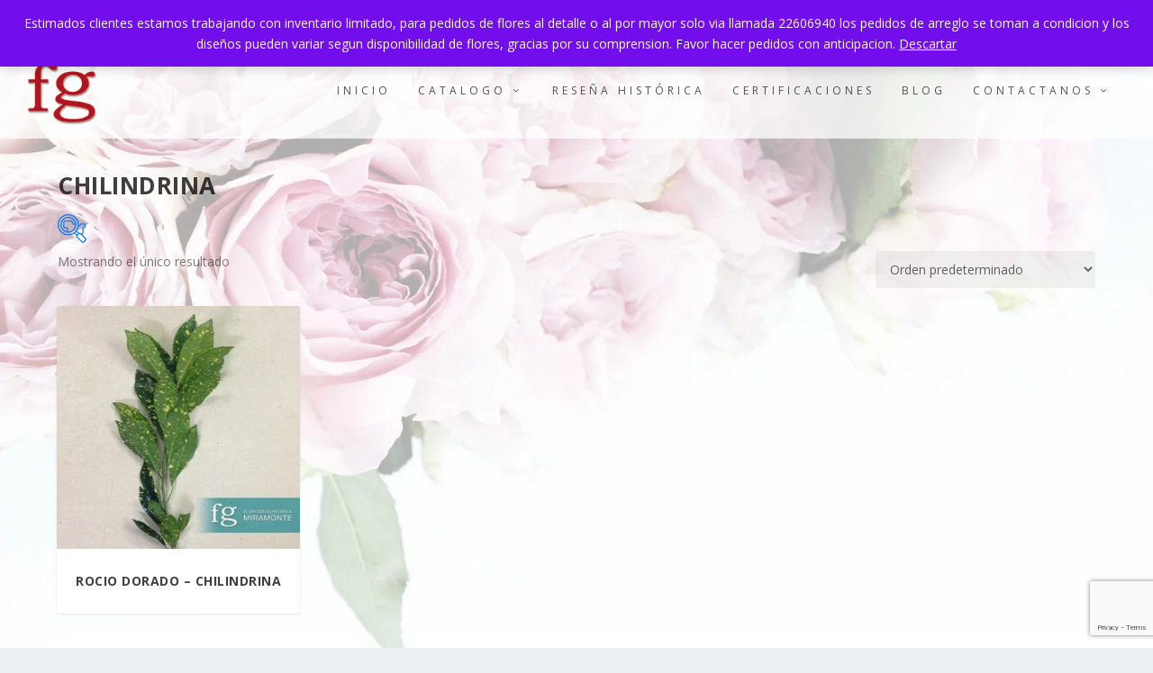

--- FILE ---
content_type: text/html; charset=utf-8
request_url: https://www.google.com/recaptcha/api2/anchor?ar=1&k=6LcJyzEsAAAAAGwvzTjj80GP23VMX-zJd64r6Lh-&co=aHR0cHM6Ly9mbG9yZXNndWF0ZS5jb206NDQz&hl=en&v=N67nZn4AqZkNcbeMu4prBgzg&size=invisible&anchor-ms=20000&execute-ms=30000&cb=70zp04orpxw0
body_size: 48317
content:
<!DOCTYPE HTML><html dir="ltr" lang="en"><head><meta http-equiv="Content-Type" content="text/html; charset=UTF-8">
<meta http-equiv="X-UA-Compatible" content="IE=edge">
<title>reCAPTCHA</title>
<style type="text/css">
/* cyrillic-ext */
@font-face {
  font-family: 'Roboto';
  font-style: normal;
  font-weight: 400;
  font-stretch: 100%;
  src: url(//fonts.gstatic.com/s/roboto/v48/KFO7CnqEu92Fr1ME7kSn66aGLdTylUAMa3GUBHMdazTgWw.woff2) format('woff2');
  unicode-range: U+0460-052F, U+1C80-1C8A, U+20B4, U+2DE0-2DFF, U+A640-A69F, U+FE2E-FE2F;
}
/* cyrillic */
@font-face {
  font-family: 'Roboto';
  font-style: normal;
  font-weight: 400;
  font-stretch: 100%;
  src: url(//fonts.gstatic.com/s/roboto/v48/KFO7CnqEu92Fr1ME7kSn66aGLdTylUAMa3iUBHMdazTgWw.woff2) format('woff2');
  unicode-range: U+0301, U+0400-045F, U+0490-0491, U+04B0-04B1, U+2116;
}
/* greek-ext */
@font-face {
  font-family: 'Roboto';
  font-style: normal;
  font-weight: 400;
  font-stretch: 100%;
  src: url(//fonts.gstatic.com/s/roboto/v48/KFO7CnqEu92Fr1ME7kSn66aGLdTylUAMa3CUBHMdazTgWw.woff2) format('woff2');
  unicode-range: U+1F00-1FFF;
}
/* greek */
@font-face {
  font-family: 'Roboto';
  font-style: normal;
  font-weight: 400;
  font-stretch: 100%;
  src: url(//fonts.gstatic.com/s/roboto/v48/KFO7CnqEu92Fr1ME7kSn66aGLdTylUAMa3-UBHMdazTgWw.woff2) format('woff2');
  unicode-range: U+0370-0377, U+037A-037F, U+0384-038A, U+038C, U+038E-03A1, U+03A3-03FF;
}
/* math */
@font-face {
  font-family: 'Roboto';
  font-style: normal;
  font-weight: 400;
  font-stretch: 100%;
  src: url(//fonts.gstatic.com/s/roboto/v48/KFO7CnqEu92Fr1ME7kSn66aGLdTylUAMawCUBHMdazTgWw.woff2) format('woff2');
  unicode-range: U+0302-0303, U+0305, U+0307-0308, U+0310, U+0312, U+0315, U+031A, U+0326-0327, U+032C, U+032F-0330, U+0332-0333, U+0338, U+033A, U+0346, U+034D, U+0391-03A1, U+03A3-03A9, U+03B1-03C9, U+03D1, U+03D5-03D6, U+03F0-03F1, U+03F4-03F5, U+2016-2017, U+2034-2038, U+203C, U+2040, U+2043, U+2047, U+2050, U+2057, U+205F, U+2070-2071, U+2074-208E, U+2090-209C, U+20D0-20DC, U+20E1, U+20E5-20EF, U+2100-2112, U+2114-2115, U+2117-2121, U+2123-214F, U+2190, U+2192, U+2194-21AE, U+21B0-21E5, U+21F1-21F2, U+21F4-2211, U+2213-2214, U+2216-22FF, U+2308-230B, U+2310, U+2319, U+231C-2321, U+2336-237A, U+237C, U+2395, U+239B-23B7, U+23D0, U+23DC-23E1, U+2474-2475, U+25AF, U+25B3, U+25B7, U+25BD, U+25C1, U+25CA, U+25CC, U+25FB, U+266D-266F, U+27C0-27FF, U+2900-2AFF, U+2B0E-2B11, U+2B30-2B4C, U+2BFE, U+3030, U+FF5B, U+FF5D, U+1D400-1D7FF, U+1EE00-1EEFF;
}
/* symbols */
@font-face {
  font-family: 'Roboto';
  font-style: normal;
  font-weight: 400;
  font-stretch: 100%;
  src: url(//fonts.gstatic.com/s/roboto/v48/KFO7CnqEu92Fr1ME7kSn66aGLdTylUAMaxKUBHMdazTgWw.woff2) format('woff2');
  unicode-range: U+0001-000C, U+000E-001F, U+007F-009F, U+20DD-20E0, U+20E2-20E4, U+2150-218F, U+2190, U+2192, U+2194-2199, U+21AF, U+21E6-21F0, U+21F3, U+2218-2219, U+2299, U+22C4-22C6, U+2300-243F, U+2440-244A, U+2460-24FF, U+25A0-27BF, U+2800-28FF, U+2921-2922, U+2981, U+29BF, U+29EB, U+2B00-2BFF, U+4DC0-4DFF, U+FFF9-FFFB, U+10140-1018E, U+10190-1019C, U+101A0, U+101D0-101FD, U+102E0-102FB, U+10E60-10E7E, U+1D2C0-1D2D3, U+1D2E0-1D37F, U+1F000-1F0FF, U+1F100-1F1AD, U+1F1E6-1F1FF, U+1F30D-1F30F, U+1F315, U+1F31C, U+1F31E, U+1F320-1F32C, U+1F336, U+1F378, U+1F37D, U+1F382, U+1F393-1F39F, U+1F3A7-1F3A8, U+1F3AC-1F3AF, U+1F3C2, U+1F3C4-1F3C6, U+1F3CA-1F3CE, U+1F3D4-1F3E0, U+1F3ED, U+1F3F1-1F3F3, U+1F3F5-1F3F7, U+1F408, U+1F415, U+1F41F, U+1F426, U+1F43F, U+1F441-1F442, U+1F444, U+1F446-1F449, U+1F44C-1F44E, U+1F453, U+1F46A, U+1F47D, U+1F4A3, U+1F4B0, U+1F4B3, U+1F4B9, U+1F4BB, U+1F4BF, U+1F4C8-1F4CB, U+1F4D6, U+1F4DA, U+1F4DF, U+1F4E3-1F4E6, U+1F4EA-1F4ED, U+1F4F7, U+1F4F9-1F4FB, U+1F4FD-1F4FE, U+1F503, U+1F507-1F50B, U+1F50D, U+1F512-1F513, U+1F53E-1F54A, U+1F54F-1F5FA, U+1F610, U+1F650-1F67F, U+1F687, U+1F68D, U+1F691, U+1F694, U+1F698, U+1F6AD, U+1F6B2, U+1F6B9-1F6BA, U+1F6BC, U+1F6C6-1F6CF, U+1F6D3-1F6D7, U+1F6E0-1F6EA, U+1F6F0-1F6F3, U+1F6F7-1F6FC, U+1F700-1F7FF, U+1F800-1F80B, U+1F810-1F847, U+1F850-1F859, U+1F860-1F887, U+1F890-1F8AD, U+1F8B0-1F8BB, U+1F8C0-1F8C1, U+1F900-1F90B, U+1F93B, U+1F946, U+1F984, U+1F996, U+1F9E9, U+1FA00-1FA6F, U+1FA70-1FA7C, U+1FA80-1FA89, U+1FA8F-1FAC6, U+1FACE-1FADC, U+1FADF-1FAE9, U+1FAF0-1FAF8, U+1FB00-1FBFF;
}
/* vietnamese */
@font-face {
  font-family: 'Roboto';
  font-style: normal;
  font-weight: 400;
  font-stretch: 100%;
  src: url(//fonts.gstatic.com/s/roboto/v48/KFO7CnqEu92Fr1ME7kSn66aGLdTylUAMa3OUBHMdazTgWw.woff2) format('woff2');
  unicode-range: U+0102-0103, U+0110-0111, U+0128-0129, U+0168-0169, U+01A0-01A1, U+01AF-01B0, U+0300-0301, U+0303-0304, U+0308-0309, U+0323, U+0329, U+1EA0-1EF9, U+20AB;
}
/* latin-ext */
@font-face {
  font-family: 'Roboto';
  font-style: normal;
  font-weight: 400;
  font-stretch: 100%;
  src: url(//fonts.gstatic.com/s/roboto/v48/KFO7CnqEu92Fr1ME7kSn66aGLdTylUAMa3KUBHMdazTgWw.woff2) format('woff2');
  unicode-range: U+0100-02BA, U+02BD-02C5, U+02C7-02CC, U+02CE-02D7, U+02DD-02FF, U+0304, U+0308, U+0329, U+1D00-1DBF, U+1E00-1E9F, U+1EF2-1EFF, U+2020, U+20A0-20AB, U+20AD-20C0, U+2113, U+2C60-2C7F, U+A720-A7FF;
}
/* latin */
@font-face {
  font-family: 'Roboto';
  font-style: normal;
  font-weight: 400;
  font-stretch: 100%;
  src: url(//fonts.gstatic.com/s/roboto/v48/KFO7CnqEu92Fr1ME7kSn66aGLdTylUAMa3yUBHMdazQ.woff2) format('woff2');
  unicode-range: U+0000-00FF, U+0131, U+0152-0153, U+02BB-02BC, U+02C6, U+02DA, U+02DC, U+0304, U+0308, U+0329, U+2000-206F, U+20AC, U+2122, U+2191, U+2193, U+2212, U+2215, U+FEFF, U+FFFD;
}
/* cyrillic-ext */
@font-face {
  font-family: 'Roboto';
  font-style: normal;
  font-weight: 500;
  font-stretch: 100%;
  src: url(//fonts.gstatic.com/s/roboto/v48/KFO7CnqEu92Fr1ME7kSn66aGLdTylUAMa3GUBHMdazTgWw.woff2) format('woff2');
  unicode-range: U+0460-052F, U+1C80-1C8A, U+20B4, U+2DE0-2DFF, U+A640-A69F, U+FE2E-FE2F;
}
/* cyrillic */
@font-face {
  font-family: 'Roboto';
  font-style: normal;
  font-weight: 500;
  font-stretch: 100%;
  src: url(//fonts.gstatic.com/s/roboto/v48/KFO7CnqEu92Fr1ME7kSn66aGLdTylUAMa3iUBHMdazTgWw.woff2) format('woff2');
  unicode-range: U+0301, U+0400-045F, U+0490-0491, U+04B0-04B1, U+2116;
}
/* greek-ext */
@font-face {
  font-family: 'Roboto';
  font-style: normal;
  font-weight: 500;
  font-stretch: 100%;
  src: url(//fonts.gstatic.com/s/roboto/v48/KFO7CnqEu92Fr1ME7kSn66aGLdTylUAMa3CUBHMdazTgWw.woff2) format('woff2');
  unicode-range: U+1F00-1FFF;
}
/* greek */
@font-face {
  font-family: 'Roboto';
  font-style: normal;
  font-weight: 500;
  font-stretch: 100%;
  src: url(//fonts.gstatic.com/s/roboto/v48/KFO7CnqEu92Fr1ME7kSn66aGLdTylUAMa3-UBHMdazTgWw.woff2) format('woff2');
  unicode-range: U+0370-0377, U+037A-037F, U+0384-038A, U+038C, U+038E-03A1, U+03A3-03FF;
}
/* math */
@font-face {
  font-family: 'Roboto';
  font-style: normal;
  font-weight: 500;
  font-stretch: 100%;
  src: url(//fonts.gstatic.com/s/roboto/v48/KFO7CnqEu92Fr1ME7kSn66aGLdTylUAMawCUBHMdazTgWw.woff2) format('woff2');
  unicode-range: U+0302-0303, U+0305, U+0307-0308, U+0310, U+0312, U+0315, U+031A, U+0326-0327, U+032C, U+032F-0330, U+0332-0333, U+0338, U+033A, U+0346, U+034D, U+0391-03A1, U+03A3-03A9, U+03B1-03C9, U+03D1, U+03D5-03D6, U+03F0-03F1, U+03F4-03F5, U+2016-2017, U+2034-2038, U+203C, U+2040, U+2043, U+2047, U+2050, U+2057, U+205F, U+2070-2071, U+2074-208E, U+2090-209C, U+20D0-20DC, U+20E1, U+20E5-20EF, U+2100-2112, U+2114-2115, U+2117-2121, U+2123-214F, U+2190, U+2192, U+2194-21AE, U+21B0-21E5, U+21F1-21F2, U+21F4-2211, U+2213-2214, U+2216-22FF, U+2308-230B, U+2310, U+2319, U+231C-2321, U+2336-237A, U+237C, U+2395, U+239B-23B7, U+23D0, U+23DC-23E1, U+2474-2475, U+25AF, U+25B3, U+25B7, U+25BD, U+25C1, U+25CA, U+25CC, U+25FB, U+266D-266F, U+27C0-27FF, U+2900-2AFF, U+2B0E-2B11, U+2B30-2B4C, U+2BFE, U+3030, U+FF5B, U+FF5D, U+1D400-1D7FF, U+1EE00-1EEFF;
}
/* symbols */
@font-face {
  font-family: 'Roboto';
  font-style: normal;
  font-weight: 500;
  font-stretch: 100%;
  src: url(//fonts.gstatic.com/s/roboto/v48/KFO7CnqEu92Fr1ME7kSn66aGLdTylUAMaxKUBHMdazTgWw.woff2) format('woff2');
  unicode-range: U+0001-000C, U+000E-001F, U+007F-009F, U+20DD-20E0, U+20E2-20E4, U+2150-218F, U+2190, U+2192, U+2194-2199, U+21AF, U+21E6-21F0, U+21F3, U+2218-2219, U+2299, U+22C4-22C6, U+2300-243F, U+2440-244A, U+2460-24FF, U+25A0-27BF, U+2800-28FF, U+2921-2922, U+2981, U+29BF, U+29EB, U+2B00-2BFF, U+4DC0-4DFF, U+FFF9-FFFB, U+10140-1018E, U+10190-1019C, U+101A0, U+101D0-101FD, U+102E0-102FB, U+10E60-10E7E, U+1D2C0-1D2D3, U+1D2E0-1D37F, U+1F000-1F0FF, U+1F100-1F1AD, U+1F1E6-1F1FF, U+1F30D-1F30F, U+1F315, U+1F31C, U+1F31E, U+1F320-1F32C, U+1F336, U+1F378, U+1F37D, U+1F382, U+1F393-1F39F, U+1F3A7-1F3A8, U+1F3AC-1F3AF, U+1F3C2, U+1F3C4-1F3C6, U+1F3CA-1F3CE, U+1F3D4-1F3E0, U+1F3ED, U+1F3F1-1F3F3, U+1F3F5-1F3F7, U+1F408, U+1F415, U+1F41F, U+1F426, U+1F43F, U+1F441-1F442, U+1F444, U+1F446-1F449, U+1F44C-1F44E, U+1F453, U+1F46A, U+1F47D, U+1F4A3, U+1F4B0, U+1F4B3, U+1F4B9, U+1F4BB, U+1F4BF, U+1F4C8-1F4CB, U+1F4D6, U+1F4DA, U+1F4DF, U+1F4E3-1F4E6, U+1F4EA-1F4ED, U+1F4F7, U+1F4F9-1F4FB, U+1F4FD-1F4FE, U+1F503, U+1F507-1F50B, U+1F50D, U+1F512-1F513, U+1F53E-1F54A, U+1F54F-1F5FA, U+1F610, U+1F650-1F67F, U+1F687, U+1F68D, U+1F691, U+1F694, U+1F698, U+1F6AD, U+1F6B2, U+1F6B9-1F6BA, U+1F6BC, U+1F6C6-1F6CF, U+1F6D3-1F6D7, U+1F6E0-1F6EA, U+1F6F0-1F6F3, U+1F6F7-1F6FC, U+1F700-1F7FF, U+1F800-1F80B, U+1F810-1F847, U+1F850-1F859, U+1F860-1F887, U+1F890-1F8AD, U+1F8B0-1F8BB, U+1F8C0-1F8C1, U+1F900-1F90B, U+1F93B, U+1F946, U+1F984, U+1F996, U+1F9E9, U+1FA00-1FA6F, U+1FA70-1FA7C, U+1FA80-1FA89, U+1FA8F-1FAC6, U+1FACE-1FADC, U+1FADF-1FAE9, U+1FAF0-1FAF8, U+1FB00-1FBFF;
}
/* vietnamese */
@font-face {
  font-family: 'Roboto';
  font-style: normal;
  font-weight: 500;
  font-stretch: 100%;
  src: url(//fonts.gstatic.com/s/roboto/v48/KFO7CnqEu92Fr1ME7kSn66aGLdTylUAMa3OUBHMdazTgWw.woff2) format('woff2');
  unicode-range: U+0102-0103, U+0110-0111, U+0128-0129, U+0168-0169, U+01A0-01A1, U+01AF-01B0, U+0300-0301, U+0303-0304, U+0308-0309, U+0323, U+0329, U+1EA0-1EF9, U+20AB;
}
/* latin-ext */
@font-face {
  font-family: 'Roboto';
  font-style: normal;
  font-weight: 500;
  font-stretch: 100%;
  src: url(//fonts.gstatic.com/s/roboto/v48/KFO7CnqEu92Fr1ME7kSn66aGLdTylUAMa3KUBHMdazTgWw.woff2) format('woff2');
  unicode-range: U+0100-02BA, U+02BD-02C5, U+02C7-02CC, U+02CE-02D7, U+02DD-02FF, U+0304, U+0308, U+0329, U+1D00-1DBF, U+1E00-1E9F, U+1EF2-1EFF, U+2020, U+20A0-20AB, U+20AD-20C0, U+2113, U+2C60-2C7F, U+A720-A7FF;
}
/* latin */
@font-face {
  font-family: 'Roboto';
  font-style: normal;
  font-weight: 500;
  font-stretch: 100%;
  src: url(//fonts.gstatic.com/s/roboto/v48/KFO7CnqEu92Fr1ME7kSn66aGLdTylUAMa3yUBHMdazQ.woff2) format('woff2');
  unicode-range: U+0000-00FF, U+0131, U+0152-0153, U+02BB-02BC, U+02C6, U+02DA, U+02DC, U+0304, U+0308, U+0329, U+2000-206F, U+20AC, U+2122, U+2191, U+2193, U+2212, U+2215, U+FEFF, U+FFFD;
}
/* cyrillic-ext */
@font-face {
  font-family: 'Roboto';
  font-style: normal;
  font-weight: 900;
  font-stretch: 100%;
  src: url(//fonts.gstatic.com/s/roboto/v48/KFO7CnqEu92Fr1ME7kSn66aGLdTylUAMa3GUBHMdazTgWw.woff2) format('woff2');
  unicode-range: U+0460-052F, U+1C80-1C8A, U+20B4, U+2DE0-2DFF, U+A640-A69F, U+FE2E-FE2F;
}
/* cyrillic */
@font-face {
  font-family: 'Roboto';
  font-style: normal;
  font-weight: 900;
  font-stretch: 100%;
  src: url(//fonts.gstatic.com/s/roboto/v48/KFO7CnqEu92Fr1ME7kSn66aGLdTylUAMa3iUBHMdazTgWw.woff2) format('woff2');
  unicode-range: U+0301, U+0400-045F, U+0490-0491, U+04B0-04B1, U+2116;
}
/* greek-ext */
@font-face {
  font-family: 'Roboto';
  font-style: normal;
  font-weight: 900;
  font-stretch: 100%;
  src: url(//fonts.gstatic.com/s/roboto/v48/KFO7CnqEu92Fr1ME7kSn66aGLdTylUAMa3CUBHMdazTgWw.woff2) format('woff2');
  unicode-range: U+1F00-1FFF;
}
/* greek */
@font-face {
  font-family: 'Roboto';
  font-style: normal;
  font-weight: 900;
  font-stretch: 100%;
  src: url(//fonts.gstatic.com/s/roboto/v48/KFO7CnqEu92Fr1ME7kSn66aGLdTylUAMa3-UBHMdazTgWw.woff2) format('woff2');
  unicode-range: U+0370-0377, U+037A-037F, U+0384-038A, U+038C, U+038E-03A1, U+03A3-03FF;
}
/* math */
@font-face {
  font-family: 'Roboto';
  font-style: normal;
  font-weight: 900;
  font-stretch: 100%;
  src: url(//fonts.gstatic.com/s/roboto/v48/KFO7CnqEu92Fr1ME7kSn66aGLdTylUAMawCUBHMdazTgWw.woff2) format('woff2');
  unicode-range: U+0302-0303, U+0305, U+0307-0308, U+0310, U+0312, U+0315, U+031A, U+0326-0327, U+032C, U+032F-0330, U+0332-0333, U+0338, U+033A, U+0346, U+034D, U+0391-03A1, U+03A3-03A9, U+03B1-03C9, U+03D1, U+03D5-03D6, U+03F0-03F1, U+03F4-03F5, U+2016-2017, U+2034-2038, U+203C, U+2040, U+2043, U+2047, U+2050, U+2057, U+205F, U+2070-2071, U+2074-208E, U+2090-209C, U+20D0-20DC, U+20E1, U+20E5-20EF, U+2100-2112, U+2114-2115, U+2117-2121, U+2123-214F, U+2190, U+2192, U+2194-21AE, U+21B0-21E5, U+21F1-21F2, U+21F4-2211, U+2213-2214, U+2216-22FF, U+2308-230B, U+2310, U+2319, U+231C-2321, U+2336-237A, U+237C, U+2395, U+239B-23B7, U+23D0, U+23DC-23E1, U+2474-2475, U+25AF, U+25B3, U+25B7, U+25BD, U+25C1, U+25CA, U+25CC, U+25FB, U+266D-266F, U+27C0-27FF, U+2900-2AFF, U+2B0E-2B11, U+2B30-2B4C, U+2BFE, U+3030, U+FF5B, U+FF5D, U+1D400-1D7FF, U+1EE00-1EEFF;
}
/* symbols */
@font-face {
  font-family: 'Roboto';
  font-style: normal;
  font-weight: 900;
  font-stretch: 100%;
  src: url(//fonts.gstatic.com/s/roboto/v48/KFO7CnqEu92Fr1ME7kSn66aGLdTylUAMaxKUBHMdazTgWw.woff2) format('woff2');
  unicode-range: U+0001-000C, U+000E-001F, U+007F-009F, U+20DD-20E0, U+20E2-20E4, U+2150-218F, U+2190, U+2192, U+2194-2199, U+21AF, U+21E6-21F0, U+21F3, U+2218-2219, U+2299, U+22C4-22C6, U+2300-243F, U+2440-244A, U+2460-24FF, U+25A0-27BF, U+2800-28FF, U+2921-2922, U+2981, U+29BF, U+29EB, U+2B00-2BFF, U+4DC0-4DFF, U+FFF9-FFFB, U+10140-1018E, U+10190-1019C, U+101A0, U+101D0-101FD, U+102E0-102FB, U+10E60-10E7E, U+1D2C0-1D2D3, U+1D2E0-1D37F, U+1F000-1F0FF, U+1F100-1F1AD, U+1F1E6-1F1FF, U+1F30D-1F30F, U+1F315, U+1F31C, U+1F31E, U+1F320-1F32C, U+1F336, U+1F378, U+1F37D, U+1F382, U+1F393-1F39F, U+1F3A7-1F3A8, U+1F3AC-1F3AF, U+1F3C2, U+1F3C4-1F3C6, U+1F3CA-1F3CE, U+1F3D4-1F3E0, U+1F3ED, U+1F3F1-1F3F3, U+1F3F5-1F3F7, U+1F408, U+1F415, U+1F41F, U+1F426, U+1F43F, U+1F441-1F442, U+1F444, U+1F446-1F449, U+1F44C-1F44E, U+1F453, U+1F46A, U+1F47D, U+1F4A3, U+1F4B0, U+1F4B3, U+1F4B9, U+1F4BB, U+1F4BF, U+1F4C8-1F4CB, U+1F4D6, U+1F4DA, U+1F4DF, U+1F4E3-1F4E6, U+1F4EA-1F4ED, U+1F4F7, U+1F4F9-1F4FB, U+1F4FD-1F4FE, U+1F503, U+1F507-1F50B, U+1F50D, U+1F512-1F513, U+1F53E-1F54A, U+1F54F-1F5FA, U+1F610, U+1F650-1F67F, U+1F687, U+1F68D, U+1F691, U+1F694, U+1F698, U+1F6AD, U+1F6B2, U+1F6B9-1F6BA, U+1F6BC, U+1F6C6-1F6CF, U+1F6D3-1F6D7, U+1F6E0-1F6EA, U+1F6F0-1F6F3, U+1F6F7-1F6FC, U+1F700-1F7FF, U+1F800-1F80B, U+1F810-1F847, U+1F850-1F859, U+1F860-1F887, U+1F890-1F8AD, U+1F8B0-1F8BB, U+1F8C0-1F8C1, U+1F900-1F90B, U+1F93B, U+1F946, U+1F984, U+1F996, U+1F9E9, U+1FA00-1FA6F, U+1FA70-1FA7C, U+1FA80-1FA89, U+1FA8F-1FAC6, U+1FACE-1FADC, U+1FADF-1FAE9, U+1FAF0-1FAF8, U+1FB00-1FBFF;
}
/* vietnamese */
@font-face {
  font-family: 'Roboto';
  font-style: normal;
  font-weight: 900;
  font-stretch: 100%;
  src: url(//fonts.gstatic.com/s/roboto/v48/KFO7CnqEu92Fr1ME7kSn66aGLdTylUAMa3OUBHMdazTgWw.woff2) format('woff2');
  unicode-range: U+0102-0103, U+0110-0111, U+0128-0129, U+0168-0169, U+01A0-01A1, U+01AF-01B0, U+0300-0301, U+0303-0304, U+0308-0309, U+0323, U+0329, U+1EA0-1EF9, U+20AB;
}
/* latin-ext */
@font-face {
  font-family: 'Roboto';
  font-style: normal;
  font-weight: 900;
  font-stretch: 100%;
  src: url(//fonts.gstatic.com/s/roboto/v48/KFO7CnqEu92Fr1ME7kSn66aGLdTylUAMa3KUBHMdazTgWw.woff2) format('woff2');
  unicode-range: U+0100-02BA, U+02BD-02C5, U+02C7-02CC, U+02CE-02D7, U+02DD-02FF, U+0304, U+0308, U+0329, U+1D00-1DBF, U+1E00-1E9F, U+1EF2-1EFF, U+2020, U+20A0-20AB, U+20AD-20C0, U+2113, U+2C60-2C7F, U+A720-A7FF;
}
/* latin */
@font-face {
  font-family: 'Roboto';
  font-style: normal;
  font-weight: 900;
  font-stretch: 100%;
  src: url(//fonts.gstatic.com/s/roboto/v48/KFO7CnqEu92Fr1ME7kSn66aGLdTylUAMa3yUBHMdazQ.woff2) format('woff2');
  unicode-range: U+0000-00FF, U+0131, U+0152-0153, U+02BB-02BC, U+02C6, U+02DA, U+02DC, U+0304, U+0308, U+0329, U+2000-206F, U+20AC, U+2122, U+2191, U+2193, U+2212, U+2215, U+FEFF, U+FFFD;
}

</style>
<link rel="stylesheet" type="text/css" href="https://www.gstatic.com/recaptcha/releases/N67nZn4AqZkNcbeMu4prBgzg/styles__ltr.css">
<script nonce="RYRfTfEJUo3cs0J4DjWQ7w" type="text/javascript">window['__recaptcha_api'] = 'https://www.google.com/recaptcha/api2/';</script>
<script type="text/javascript" src="https://www.gstatic.com/recaptcha/releases/N67nZn4AqZkNcbeMu4prBgzg/recaptcha__en.js" nonce="RYRfTfEJUo3cs0J4DjWQ7w">
      
    </script></head>
<body><div id="rc-anchor-alert" class="rc-anchor-alert"></div>
<input type="hidden" id="recaptcha-token" value="[base64]">
<script type="text/javascript" nonce="RYRfTfEJUo3cs0J4DjWQ7w">
      recaptcha.anchor.Main.init("[\x22ainput\x22,[\x22bgdata\x22,\x22\x22,\[base64]/[base64]/[base64]/[base64]/[base64]/UltsKytdPUU6KEU8MjA0OD9SW2wrK109RT4+NnwxOTI6KChFJjY0NTEyKT09NTUyOTYmJk0rMTxjLmxlbmd0aCYmKGMuY2hhckNvZGVBdChNKzEpJjY0NTEyKT09NTYzMjA/[base64]/[base64]/[base64]/[base64]/[base64]/[base64]/[base64]\x22,\[base64]\\u003d\x22,\x22woHChVjDt8Kqf0/[base64]/Du1zCksKowrTDqAVUGWXDvMOofkkdCsKzXxoewqXDtSHCn8KiPmvCr8OYK8OJw5zCn8Oxw5fDncKywp/ClERPwo8/[base64]/CiXnCrSEPw5XDrAxDwq7DocKvwrXCgsKOWsOVwqPCrlTCo3vCgXF0w6HDgGrCvcKxDGYMeMO+w4DDlgdjJRHDoMOKDMKUwp3DiTTDsMOTH8OED2hxVcOXdcOEfCc6UMOMIsKawqXCmMKMwrLDiRRIw4Jjw7/DgsOtNsKPW8KOE8OeF8OBQ8Krw73DtlnCkmPDoXB+KcK8w7jCg8O2wobDn8KgcsOkwqfDp0MLOCrClirDrwNHJ8KMw4bDuQ7Dk2Y8McO7wrtvwrFSQinCiG8pQ8K8wqnCm8Ouw6NEa8KRNMKMw6x0wqILwrHDgsKIwrkdTH3ChcK4wpsuwrcCO8OfasKhw5/DmjU7Y8O4LcKyw7zDpMO1VC9Ow7fDnQzDmSvCjQNGClMsLQjDn8O6KgoTwoXCplPCm2jClcKowprDmcKbcy/CnDDCoCNhRF/CuVLCvDLCvMOmKhHDpcKkw57Dq2B7w7Vlw7LCgivCocKSEsOXw5bDosOqwqzCtBVvw6jDnB1+w5bCuMOAwoTCoGlywrPCnFvCvcK7E8KOwoHCsHxDw79QUF/CtMK/[base64]/[base64]/w6deasKGw7jCinzDoUlow6TCm8OWEMKfwpxDPHnCpRnClsK/OcOWIcK+FBrDrXwPJ8KVw5XCpMOGwrtnw4nClcKmD8OXJClLPsKCTAJnbnjCmMKDw7grwr3CsizDqcKGX8KIwoQfWMKXw63CicKQaDPDmAfCg8K/dsOpw6HDvVrCunMCXcOXC8KKw4TDiTLDucOEwpzCnsOXw5gtOGbDhcOdFD55YsKtwo9Ow7MCwoLCqV0YwrsnwpvCpjc1XF0AAzrCosOcZcKdWAkSw5lGN8ORwoQKYsKqwqURw5XClidYbMKKUFBsOMKGRDLCi1bCu8K/cVzDsAV5wpNuf28vw7PDglLCq1ZsTFUCw43CjC5owoohwq1nw4c7AcKkwr/CsknDlMOPwoLDpMODwodaAMOawrYww7g9woEFIsO/IsO1w4LDksKyw7XDtU/[base64]/P8Kaw5pvWMKdXcOPwpoZwpsAPVw9cMOlXBTCs8KSwpHDiMK2w5DClsOFN8KmbMOkTcOjEsOkwrVywoXCuibClGdfXFnChcKgWmzDhAEVXk/[base64]/[base64]/[base64]/CncO4w69ndMOoKipBL8KuUz4cwoA1wp/DnjZYfnTDqCHCmcKfMMKGwrnCqkJCTMOuwqlieMKiEwbDlisiOl5VPVvCjcKYw77Dh8Kaw4nDhsKNBcOHV2RAwqfChHNNw4wpQcKDdS/ChMK4wovCnsODw47DtMOuMsK+KcOMw67CkQfCo8Kww7V/eGAwwpnDpsOofsOTJcK6PsOswr03Th0DbTtqdWjDhAjDvm3Cr8KiwqHCqTHCgcOzBsKoJMO1FDdYwqwaQU9ZwqMSwqnCvsOzwphvQVvDuMO4wp7Co0TDp8K2wq9OZMOnwqRJB8KGQRfCvC1qwo95GUbDgH3CjyrDocKuN8KBCWHDgMOAwrLDint1w4fCi8ODwp/[base64]/CmsOaA8OMbVEbMcObwqrDlgPDsMOLaMKMw7dJw5QlwrTCvcKyw4bDoGTDh8KZFcK3wrHDjsOSMcOCw60gw4pLw45wSsO3wot2wrllSQ3ChWjDg8Oya8OKw7DDlkbCnDJ/fCnDksKgwq3CvMOIwqjCvcODwrXDvzTChEcdwrVMw4fDlcKewqLDp8O6wpLCkSvDnMOyL0xNai94w4LCpy/DgsKQfsOgPMOJw7fCvMODKMKsw6LCoXbDn8KDacOAZUjDjnUfw7hpwociFMOywprCnk8WwpsPBANvwpvCk3TDksKXR8Kyw4/DjiYmfi/DgCJ1bhDDkUZ9w7p8bsOAwqpxMsKQwow3w681G8KCLcKAw5fDksKDwpwgMFXDqQbCt2gjR0Uow7AMwqzCg8OEw6I/RcOew4nCmi/CqhvDql3CucKZwoBMw5bDqcKFQcOCbcOTwp41wroxFB3DqMO1wpXCk8KKGUbDmcK5wrnDhhw5w40Bw5kMw5ttD0YNw6vDocKLcwBrw5tzXyhZOcKNQMKowpksSTDDkMK9TCfCpSIUdsOND2rCmcOlLcKwTg5/QE/Cr8K6QGJZw7fCvRPCscORIxnDgcObKX5Mw69Wwos/w5Yhw5tlbsOAKAXDtcK1PMOkCW1FwpTDlgfCisK/w5JXw4pZIsO/w7Zdw5UPw7nDmcOswrFpG21bwqrDvsK5dsOIejbDgWxTwrjCoMO3w7UBC1l/w4DDpsOrLBFcwq/CucK4ccOww6jDvnJ8U2nClsO/[base64]/Cr8OdFcOHPx0OXcOySsKtOzDDuX7CtnphTcK7w5TCisKgwpXDtQ/DmsK/w7LDh0LCvRIQwqN0w5oZw75iwq/DkMO7w5PCisO5w44RWB53CSPCl8OEwpEjYsKlTlUJw5kdw5vDp8Kww4o+w59fwqvCqsOXw5zCp8O/w6clAn/Cu0vDsj8Hw5gjw4Bfw4bCgmRlwrRFZ8KxS8O4wozDrAx1fMK0OcO3wrY/[base64]/Dlw5Ww7jCqMKiaV/CphRswq4XXMObw6HDhUHCgcKpbRjDisKpRVbDrMOEEC/DnhnDiW48bcKmw64Cw5LDjwjCg8KywrrDnMKod8OAwrtEwqrDgsOmw4VQw5XCuMKNTsKbw5E6esK/dhB0w5fClMKNwpoxNFnDp0PCgQAzVgUfw6PCtcO+wrnCmcKSScKjw7DCjG0FCsK/[base64]/CqkPDq8O2I2RXUGbCllJlwoJvwqB2w6vCvntMAcKkYMOTI8Orwowma8Olwr3CqsKLDBbDh8KTw5ZFLcKGeBVwwrBrXMOHWBRATVk4wrwSaxUZQ8KWdcK2a8OVwqzCoMOvw4J+wp0xW8K/w7BGQHFBwp/DvE1FPsONJR8pwp7Du8OVw5I6wovDncK1J8O0wrfDoB7CgsK8M8OKw7nDkFrCsg7ChMOdwo45wpLCjl/CqMOOFMOAR2TDlsO3UsKhDsOow5JTw7x0w6AuWEjCmXDCry7CksOSD0prD3vCh2AqwrsKcBvCh8KZQBtYGcK8w7JLw5vDhE/DksKbw5gow5bCkcOjwodBIsOYwpU/w4vDt8OvUV/CkjHDsMOYwrJlZxLCqMOkEyLDsMOracKzQglGcMKgwqbDl8KPcw7Ds8Ocwpl3d3/DkcODFAfCisOnSwjDt8K2wp5LwqDCl27DmxcCw5cyNMKvwqldw4o5DsOjexU8Rm9nYMOYWD0sVMKyw6s1fgfDpkDCohIpaxcYw4PCucOifMOCw5okJsO7wqMFdRjCjWnCv20NwpNXw7rCqzHCtcKrw7/Dsl/CvkfDtWlGOsOldMKmw5cBTmjDpcKhPMKEwrjCvxAuw5bDjcK3Z3dXwpokCsKFw5FIw5vDuSTDpnzDjnzDnlg8w55FEgzCpm/CksK0w6MQKx7Dk8OjYxQow6LDgsKiw6PCrQ1LNcOZwrEOw743McOqN8OUF8K3w4FOPMOEIsOxS8KlwofDl8KJSxNRURhpcQN2woF1wpLDkcKTZ8OWZU/Dm8OTS1g4fsO1FMOcw4PChsKechJSw4DCsCnDp3XCocOtwprDiEZgw7spdgnCoU3CmsK/wrRZczRiIkfDtVrCowXCncKkacKqwovCiC4jw4PCisKFTcKaMMO0wo1zGcO0GDsoMsOBw4BcKSE7BsO/w5xmHGRUw6bDjnkEw6PDksKOS8ONdUfCpnQxQTnDkxJYecOPVcK7N8Orw4zDp8KcCxl+R8OrXBPDhsK5wrJZZkg0UsOrUStFwrjCssKnR8KuJ8KhwqbCtsO1E8OEQcK9w47CgMKiwr9Dw4vDuG8nNl1/K8KuA8KydGDCkMOUw6pGXzNJw6vDlsKjGMKKBlTCnsOdNnNuwpUsfcKjF8ONwoQFwoF4EsOPw4UqwpYzwrjCg8OxIDZaJ8ORRGrCuW/CuMOFwrJswoUmwqg3w6zDksOWw7rCmn7CsxjDsMOnTcKcGBEnSmTDgBfDnsKwF3NqSmllJ0/[base64]/CpCnDrSXCrMONU3keWcKlXQc/w6ULe0RUwqI7wpLDusKQw7PCo8KGVQx1wo7CvsORwrBPMcKLAD/CkcO/[base64]/DpMKef3zCnkpQTAYMDMKmw4bDkXzCvMOtw5klc2UywoVNJsKLM8Oqwod7HXVSMMKSwqF0RihPOyrCoBvDscOIZsO+wpwawqNWEMKvwpoXJcOQw5saNG7CisKmXMOOwpnDvsKYwqzCjgbDt8OIw41gN8OeWMOybCvCqQ/Cs8OCHGXDi8OaGcKXGEbDi8KKFxo/w5vDscKRJMKAP0PCpSnDhcK1wpTDuHETf2kMwrYawpcvw5LCoGvDgsKQwqjDrwEMHC5PwpEEOw45fWzCmcOVNMOoFEV0QTPDjcKaCErDvcKRV23DpMOdPsOSwowhwqcDURTDvMK8wpbClsO1w4zCvcOOw63ChMOewq/ChsOiEMOOKSTDjnTCssOgccOgwq4hbilpNSzDvV4edD7CvQ0uwrYzawkIN8KbwqfDiMOGwpzCnV7DtkTCikVUYcO1JcKVwr1kYWfClAgCw6Raw5/[base64]/DsjoyD8OYw6LCpUs4EsOPwo3DvcKAJMKfw7PDhsOpw7VMTl9+wq8PCMKXw4TDtxEtwrPDl0vCtyzDv8K0w4VMesK2woB/BRJEwpzDsXp/dUUtQcKvccKMeizCqlPCoXkLOwYWw5TCu3gbA8KEF8ONQArDjnhxGcK7w40SZcOLwrotWsKQwqbCp1wSQXdSQS0TRsOfw5rDvMKAG8K6w5dWwpzCkjbCkXVIw5XCmSfCi8K2wohAwrbDkHLDq1RHwo8Ww5LDnhIuwqIJw7XCtFXCkyt6M0JTVgBdw5/Cj8OzAMKRfjItdsO/w5HDj8OowrDCu8KGw5RyECvDgWJaw7AJGsOywpPDoxHDpsKlw75Tw5bCqcKHJQbCncKRw4fDn0seF0PCtsOpwpNTJlkfN8OowpXDjcOLDnpuwqjDrsONwrvCrcKVwrRsDsOXTcKtw7gow4LDjlpdcyFXN8OtS1XCksKKKXV2wrTDj8Kiw4hMeC/CjjzDnMOiDsK7NCXCkS0dw7YMASLDhcO6D8OOBF4sO8KGEnwOwrcywobDgcOAXSHDukdLwrjCscOVwocuw6rDq8Ocwr7CqBnDngJLwqfCi8OQw58pJXc4w6dQw5dgw6bDo04GcVvCq2HDnG0rewR1CsKpTSMLwqp2Xyd/ZQ/DvF91wrXDhcOCw6VuQ1PDiHcUw74cw5rCqTA1WMKfcmh8wrthAMOYw5IQw73Cr1U8w7bDrsOFJjzDsgXDoXt3wo49PcKDw4UawoPCksOyw43CrgdGeMKYZcOxLHTCkibDlMKwwohWa8OGw68fa8OQw6J0w7tRGcKgL13DvXPCtMKsAiY1w4YQAHPCkCFUw5/CiMKTc8OLH8OPIcKEw6/CusOMwoBCw7BBHCDDtEQlVSERw6x4eMKuwpoOw7PDjwNHKMOSOAVCX8OHwqnDuyFJwrBILk/[base64]/JcOnwqQhPALDsl3CoR7Dq8KfEWHChMOQwqdhKjYBXn7DgF/CjMO3Fm5sw7JIfRrDo8KVwpVtw5UqIsK1w7MNw4/[base64]/CmcK3wqbClxfDh0vDrG51w7FqwqDDosOrwovCvzcfw73DtU7CusKAw48+w7fCmUfCtRdoXm0cHhrCgMKlwpZAwqfDmj/Dn8Ohwo4Gw6/DusKdN8K3McOlGxjCvCkEw4PCvsOnwoPDp8KrAcORCCITwqN9MBnDgcOpwr8/w5vDnnHCoUzCocOmJcOGw7kQw7pudHbCs0/DuQFqWzzCsiLDiMODIGnDoHpHwpXChMOew5fCimdFw79LKGXCnC1/[base64]/WyrCjsKTw6olTGxNGcKiwpjCgDAxDR5fNMK3w5/[base64]/DpSfDksKew5/[base64]/ZCLCt1/Cj8OEDcKJw6AsWsKALRzDosKew7PDgG/Dp2DDj04Owr3CiWvCssOHfcO/QyFHPSfCrsKBwo44w6xaw71jw77DnMKrWcKCfsOdwqlRUyh2TsOeYU0twrErPEoLwq0Ewq5CZywyLx56wpXDuijDgU3DucOpwqMkwoPCs0TDg8O/YWDDp0xzwofCojdLQCvDiS5Tw6fDpH8SwpXDv8OTw47DpB3Cgw/Ciz59aBkQw7nCgyQRwqbCtMOnwojDnEAjwr0pIw/CqxNCwqbDkcOGdSzDgMK1UlDChyLCvMKvwqbCn8Kuwq/DpMOBV2rCjcKDPCUsDcKawqzChwgTQ20PQsKjOsKXSlfCs3zCicOxfBLClMKyO8O3e8KSwrRPB8O9YMKZFSUrLMKswrIVT0rDo8OlecOFFsOza0LDscOtw7fClsO0CX/[base64]/[base64]/CpSdBXVjDh2/CjMOwwpJsw6zDhsOMGMOawoIzwqLCqkttwozDn3bCoQFhw6dgw7JnWsKLaMO/YMKVwqtGw5PCm1t0w6nDsh5Sw5Euw6tfKMO6w4IAIsKrNMOpwoNtBsKHZUDCpRnCgsKow7kXJMOFwqnDq33DnMKfV8O0fMKbw7l4IzwOwr9owrLDsMO/[base64]/DsMKBDMONTwxVwqk3OVt2wrhIwpfDlCjDqivCocK8wqbDmcKacRLDhcKdVERJw6bCvQsgwqInHi5Ow5DCgMOOw6vDiMKbVMK1wpjCvMOUaMONaMOoHsOxwrUUSsOlAsK8DsOtBD/[base64]/CuMO/[base64]/XnHDq8Oqwo8/[base64]/DkcKaw74YOh0kwoETw6IlwoUkUicowpvCrMOcIcOgw6LDqGUNwrpmbhZSwpXCosKAwrVdw57Duh4QwpLCkiF5aMKPQMKJw7fCmlEfwo7DtTVMBgDCpGYow5k9w7LDjDt8wqs/GgLCkcKvwqTCtWjDqsOrwqsGa8KTRsKrdTEGwozDqwPDssKxdRxTYHUffzvDhyRiR3QPw6UhEz5KeMKWwpE2wo3CksOww7/[base64]/CnTTDu8KZZQdVA8OWwoIsTjAZw6QiZlQwQcK9IsKww7HDjcOOJyk4GxluIsOUw6Fzwq5oGhvClgIAw5jDuWNOw55Ew7fCvh9AclbChcOQw4plMcO4w4TDpXfDi8OxwpjDrMOnGMOZw67CqUoxwrxCA8Opw6rDn8OvMX8awpTDp17CmMO/NQPDjcOvwo/[base64]/AMKSFWjCi0Z6OiM8wqJpaW8RcMKyMWhGV31FfmJQEgQpDMOmEhd5wpDDoUzDscKAw7EXw6XDuRzDv19yecKIw4TCnnIHKcKcMWrCl8OBwqcOwpLCqGkIwq/CvcOww7TDsMODHcOHw5vDqHt/CsOBwpVswqokwqJkE046AUQENMK7wq/DrMKnFMOIw7fCuXYGw6DCn1k2wqpRw58Aw5wRVsOtGMOHwp42QcOiwoMQUjl+wq4KUkNXw5QROcOGwpXDhQ3DncKkwp7ClxDClgzCocOqYcONTMKkwqY7wqkXO8OWwooFb8Kzwr8Aw6/DgxPDn1xVQBvDiCIYQsKnwpbDlMOFc2rCqlRKwrg+w4oRwprDjCYUTi7DtcOVw5BewrjDlcKJwoRpCXM8wojDtcOVw47DucK/wqcSTcKhw7zDmcKWZ8O+AcOBDQFxI8Ofw47CiAwTwpfDulQRwp1Yw6rDgylUZ8K5C8OJWsOJPcKIw4IJIcKBHwXCqsKzFsOmw4xaVX3DicOhw7zCvRTCslQ0LShCBSw+wonCu0DDsybDtsOWB1HDhAHDnWbCgB7CrcKLwqAMw4BGU3sEwqTCsn9tw53Do8OXw5/Dgxgawp3DsS0vAUF/w5s3QcKowojDs3DCgQfDjMOow4krwqhVccO/w4vCtyQJw4JYBVsdwqBDDRQ0ZE9pwrp3U8KBC8KmBnsDY8KSahjCnlLCog/DisKTwoXCr8KdwqRAw54ST8OqFcOQBDYrwrh3wqFrBSbDrMO/d2ggwpTDl2XDrzHCk13DrQ3CpsO3wpxdw6tNwqFfSgTDt0TDpRPCp8OTWg4xTcOYZ30USknDk04QNXPCk2JGXsODwqkLWSEbQmjCoMKcHUtZwoTDgCDDocKcw6I7CW/[base64]/TCtUAQ3Cq8KhwoLCl8KaTsO0w4DCpBMOwpfDiMKVQMKnwrFuwqbDjwUQwqvCsMO8SMKmHcKIw67CncKBA8OkwrNDw6HDr8KsUjQgwpjCsE1Iw6J0H2RZwrbDnifCkkjDv8OZWSDCgsO6WFZydwkHwoMkDDA4WsONXHF2N09nGTZlY8ODMcO/F8KJHcK1wrA9JcOIP8ONQkDDicOZJgLCgjrDgcOQasKyQkNOa8KIYA/CrMOqZcO4w75fecO8QmrCnVATf8Kwwp7DsVXDm8KMLwwOWB/CrW4Mw4g9ccOpw7HDuBRew5o0wpPDjibCmg/CvmbDhsK6wpxME8KrA8Kzw4xbwrDDhS3DjsK8w5rDjcOcJMKHdsKbIBYZwoDCtR3CrjDDg1Bcw7tEwqLCv8Oiw7dQP8OORcO9w4vDi8KEXMKTwpTCrFjCg1/ChCPCq1Bow5N/W8KKw5VHfE4mwpHDs0Iwe27CnHPCgsOuMktPw6PDsQfDnWxtw4RIwofCjMOHwotmZsKgB8KRQsKEw6EuwqTCmUMePsOyO8Kiw5PCgMKFwoHDu8K7WMKFw6TCuMOgw6PChcK0w6Afwql+YysuH8O1w53DgMOAB09eMnEYw4B+IzXCrsORP8Oaw4bCjcOIw6bDpcK/PMOJD1PCpcKPAMOBRinDscKOwq5iwovDpMO7w4PDrTTCgVDDv8KbQSDDo3rDp399wpPCnsO6w7g7worCicKlL8KTwpvChcKuwrd8W8KHw6PDvUfDk07CrQPDhD/DvsOpccK7wqjDhMOnwoHDvcODw6TCr1PDusOTK8OYWCDCv8OTP8Kqw6gMK1F0KsOtbsKrchYifE/DhMK/wqvCmMOcwr8Cw7kSNBrDkEfDpm3DhcKuwo7Do1xKw7YyeGYzw5vDrmzDlSVqWG3DtRkLw4zDoA3Do8KdwpLDsyTCncKyw4dqw4Y0wpYYwq7DqcOawovCtR9nTzNTUUQUw4XDnMKiwp3CjcKKw67DmW7CpggRQiZxEsK4EXnDiQIDw7DCucKtesOFw4t4FcOSwq/CocKkw5d4w7/DpMKww5zDv8KtE8K5bjnDnMKbw7TCqmDCvBzDvsOowo/DogUOwpVtw4YawqfDi8ObVTxoeBHDt8KCPQDCnMKSw6jCm2QUw7TCiGDClMKaw6vCukjCvmoUKFV1woLDuWnDuGMdC8KOwrQFImPDswouYMKtw6vDqlhXwqHCu8KPUxXCkzTDp8KpQ8OvUWjDg8ObFg8AXEoQcmtEw5PCkw/CpB9Sw7TCigbDnUZwIcOEwrnCnmXDvn5Jw5vDvcOZbCHDp8Kle8OECQwybSrCvRdKwpVfwovDkyjCqQsuwr7Ds8KfTsKBMcKhw4bDuMK7w7taH8OVCsKLCnPDqSjDiUcoKDTCtMOow4cXLFRgw4LCt3kmJ3vCkl09bcK+U2pcw4DCt3LDpmg/[base64]/CpibDiCHCksOzwpnCv8OAw5skUcK+w6thZ1zDnhPCtjjCv3TDkCMMX2PCl8OkwpLDq8K/wrXCuUUpUXrDigBld8OnwqXCpMKtwrvDvyLDjQ9YZUwjAUhIYn/[base64]/w4s2w7TDlsO1wq0AeMK1w4svw69+ISAgw6pHf08/w7nCtTzCn8KfScOSBcOmXE8VdFNYwofCo8KwwrJce8OrwqQJw5gPw6bCg8OXCnRsL0LCmsO4w57Ckh/Di8OTQMK7KcOFXkLCpcK0fcO7N8KGSSfDmBgge3zDtsOGOcKBw6HDhMK1BMOIwpc9w7wCw6fDr11QOSTDrGzCujRqNsOmUcKjDcONGcKcBcKMwpI0w6TDuybCisOQasOGw7jCiC7ClMKkw5BTZxdRw6EZwqzCsi/[base64]/DhFLDg8O0L8OUWXIuETrDj8ORw50MPwbCocKmwp3DuMKFwpk6acKlw4RqTsKgMsOsdMOfw4jDjsKdL1zCsTtjM1cowpkhN8OCVDxEecOCwpXClcOXwr1kIcO/w5nDkQgGwpjDtsOzw4XDqcKxw6tYw5fCv2/DgBTCkMKVwq7CgcOGwpbClMOWworCnsKyRHoWMcKpw4xgwo8BR0/CriHCpMKGwrXDp8OLFcODwpPCq8OhKXR0ZT8gfcK/bcO8woXDpmLChQ4vwrLChcKfw7vDqCLDogDDmxvCqFrCj2cLw6cBwqULw5hVwrfDsQ4/w5F7w5TCusKTDMKVw5gMdsKMw5/[base64]/CkHITGMOxDsKeAcKWOQ/DuB9ywqLCocOhLhPDuFo0fsOzecK0wqAFVHrDhhFywoPCqBh8wpnDpDwYe8K/Z8O+MFDCtsOqwojDgiLDvncpWMKvw7PDgsKuBi7Ck8K4GcOzw5Z/[base64]/DnMKAw69TLCzCriPDlcKawoMzwqc6w6UwwqQ9wpQNdiXCkwh2YhEJNsKzYnXDjcOnIRXCskoIHlpIw44gwqDCuSEvwp4hMxvCqwVBw6vDpytIw6fDuXHDgQwkE8Orw4TCuGBswqPCsHUew4x/FsOAe8KCNMKLNMKlI8KMBkByw7ssw4PDjQN7ERMQw77ClMKNLx1xwpjDiVMjwpEZw5vDjS3CmAfCrjnCmsOyaMKjwqB9wow9w6ZEGMOZwq/Dvn0ia8O7UmDDlW7DkMOPLBTCs2QcTX5wHsKBJi1YwoYIwq/CtURdw4vCosK8w6DCr3QmEMKtw4/DksOPwodxwp4pNjAYTSjCoD3DmjDCuFnCvsKWQsKRw47DiXXCmiQDw49qAMKwL3DCmcKCw6HCo8KiIMKbQjtwwqpNw5wlw7lxwrIAUsKGAgIgFR16Z8KPElnCjsKjw6FDwqPCqQ1Zw4Qkwok3wptMdDxEJmNqNMOzVhHDo3zDi8KRBlZPwrDCisOIw7Uiw6/Di0QFTiw0w6/Ci8OENcO6NMKpw7NfTFPCiinClk9dw6xtFsKiw4jDscK5BcOjR3fCksOxGsODe8K1RknCocOvwrvCvgLDlFZswoxpOcK9wqI4wrLCiMK2J0PCmsOewpMnDzBiwr8SVhtgw7lFWsKEwrHCgMKvOFYxEl3DocKEw5zCk3fCoMOBV8OxL2/DrsKoJE/CtShTOy5eT8KmwpnDqsKCw6vDljAaKsKJJWnCmWkWwqptwrjCscKXCg95OcKUfcOWQRfDvTjCucOTIF5cfFE5wqDCiUzDklbDtQ/[base64]/QsOTfsOoJWbCjGTDoXjDkFQTwo/[base64]/[base64]/[base64]/Dqyl6RnoYYcKVwqt+acOlw4HDn8KjI8KHwrjCvHUbPMKxd8OkUiPCvAJyw5daw5rCvzlKch4Rw5XCuWZ/wrYxHsKcBcO8OXs8amM5wqPCr0ZnwrXCmkfCrnLDtMKpUinCn19BPcOUw652w6MnOMOmVWkITsOpQ8K+w6QAwpMSZQFDW8Kgw4XCisOhOsKBGTHCp8KlLsKSwpLDjcO2w5gPw5fDp8Opwr4SCzonwrXDk8O4R0LDkMOsWsKzw6EqR8OtSWZ/WhzDg8KYRMKIwrnCvsOUTXDCjAfDhnbCriVTe8OJLcOFwqrCnMOswrdcw7lZSHc9a8O+wo5CMsOhfxzCp8KBcBXCihYTQkBwEFXClsKIwqENKSjCusKifWDDkCHCksKgw6N6aMOzwrHCk8KBQMKPBn/[base64]/Cv8O8w5gawp0Nw7EaIMO3w4BXw6UsATnDuk3CvcKZw4B+wp0Sw5PDnMKpB8OUDA/[base64]/DiVbCtEhjFsKiwpHCq1xtwoPCoyxiwqzDoWrCrsKVf0Q7wr/DusKqw63ChwXCgsOxBsKNXF8GTTIae8K7wr3DinMBSxnDk8O4wqDDgMKYfsK/[base64]/CpUtOA8KowoNufDrDmMO6wqvDqsOXwqrChMKwV8O4NMKWS8O6ZsODw69/bcKscClYwrHDkGzCrMKWQsKKw7E5f8OiYMOnw6gHwq07woPCo8KoWzzDvQXCkQQDwovCm0nCvcO/NsKbwpczVsOrHnM7wo03PsO6VyY+dRpcwo3CucO9w6HDgVtxUsKiwrkQNGDDtUc2X8OBKsOVwpZBwrofw6xBwrLDksKwCsOyYcKewo/[base64]/MFY8DlcdwonDgsO2FcK6woPCssKOMsK3X8OVXxDCm8KTOkfCn8OzJyFBw5caaAARwq99wqQFPsOXwrkMw4bCiMO6wrM1VG/DsUopOVPDpFbDtMKPwpHDm8OMIsK9wrzDhXIQw5R3f8Ofw5BWIyLCmsKFdMO5woQHwpoHa34fZMOhw6nDu8KESsKpPMKOw6LCmxoww5zCjcKXIMK1Cw3Dg0siwqfDpMKlwoTCjMKmwqVMUMO9w541ZMKiR0YFw7zDtC8OH2t/[base64]/CnRBNY8ODC07DusK2wo7CtQPCoMOUw6PCucK3woISQMKWQ8OGHMOLwobDt0V0wrBbwqvCpDwjT8KCNsOWITDCgGpEGsKHw7jCm8OzNhBbfmnCsG3CmFTCv3sSZMO0Z8O7eWPDtXHCvC7CkGbDuMORKMOUwrzDoMKnwotlPj/CjcOhD8O2wqzCvsKLP8KHaSlZamzDj8OpHcOfXFMiw55Ww53DjioZw6XDiMKqwrMcw44yTSVrMQNVwp8xwpnCsmBracK1wrDCgR8MLi7Cmih3JMKVcMOxXwLDjcOUwrxNKcKvJBdyw7MTw4DDgsOyITjDnW/DocKcHUEew7jCp8K5w7nCqcO/wrXClXcRwovCpT7Ds8O6N3hBSCAKwozCn8OTw4nCgsK8w4EeWTtQe20ZwpvCnWvDqVfCpsO/w7DDm8KlVCvDuWrCgcOMw4PDi8KAwod+EjrDlQ8VAjXCtsO1AjrCpFfCg8Oswq3ClWEGWhdAw7HDqUDCuBh/MltLw6PDsBNSZj5mDsKmbcORDTjDkMKeGcOdw4QPXUdBwpzCtMOdF8KbB34IH8OXw5rCnQvCu2k1wqDDgsOnwonCscK5w6PCvMK7wqs/[base64]/CtmzDpgcwD8O9w650wo1PGMKEb8OEwpzDv2c/[base64]/wpPCmWkne8KwLy4GwpJKwoQ7w7zCsVR2SMKdw7gQwrDDpMO7w5HCsT14PGnDm8OJwocAw67DljZBBcKjIMKHw4UAw6s8cFfDrMKjwpjCvCZjw6nCjEQaw6vDl2g1wqfDgWJUwp58MinCsljDg8Kcwo/CjMK/[base64]/CisK5woMhd8KrJTsbw57DukLDhgrCqlXClsO/woJkdMOqwrnCvMKzTMKKwqFrw4PCmlXDlcOqX8KnwpMNwrtKSkcWw4LCsMOZQFZKwrhhwpXCuHFHw4wIPRMXwqEZw7XDjsOaOWwVaxTDscOhwpN3QMKgwqjDnsOxPMKTYsOXLMKYJDXCi8KfwprDgcOhAxMKYX/DjW5ewqHCkyDClcORHcOgDcOLUGZIDsKpwqrCjsORw41QI8O4dsOEWcKjE8OIw69HwqwQw6jCm0IXwpnDs352w67ChTtzw4/DolB+MFlRYcKew5M4MMKsC8OQRsOZL8O+ZysHwqhqFj3Du8OnwojDrWPCs3Qyw7JcFcObEcKSwpLDmkZpe8Oqw7nCnD9Mw5/CqcOOwpI1w5HCh8K1VDHCssOla30Ew5bClsKGw7IRwrc1w7TDsl4mwrDDnnUlw7vCn8OVZsKswoxvBcKnwrNhwqM5w7fDtMOUw7FAGsK5w53Dj8Khw7BiwpzCkMK+w7LCk3bDiQ0eFR7DnUVJWRB5IcOfIMO/w7YAwq1Mw7PDvS4pw6A/[base64]/CoHFqc8KpSsKgMWLCkmPCkWsEacOiMsOkwqvCsk0Bw7zCs8KDw4lzBgPDv0ZEGyfDmjpqwpPDmFbCqnvCvgcQwoY2woDCsG8UFA0Ee8KCGnchR8OawoYRwpcfw5UnwpMFbRzDsxNtI8ORc8KJwr7Cq8OJw5/CuhMMVsK0w5AGTcOdJmc8HHgAwp04wrojwqjDiMKFfMOFw5XDu8OWWTYEJFTDlcOVwrkAw4xLwqXDtyjCgMK0wqt0wo3CviHCksORFAY5N3PDmcK2cyoUwqjDjw3CnMObw5JBG2cNwrUTOsKkeMOSw6wtwoY/RsKsw5DCo8OTHsK+wqBLNCTDt0VuGcKCYDrCuXAAwpjCo0oyw5ZHF8KGfXfChyHDm8OFY37Cg145wph1WcK+EsK0cVB4dVzCpHfClcKXSUrCi0LDpERiK8Kkw7cPw77CjcKcZD1nHUJLBMOsw7LDiMOQwpbDhHd5w6NNc2nCmMOiMHDDocONwqUSMsOYw6/[base64]/DkiZMGCkhacOuwqfDgcOWE0LDsUPDtT8+FMKQwrDDlcKkwpbCvW8cwp3CjsOgaMO3wrE7bhXCvMOERhsVw5HCuBbDohpswq1dK3IdRG3DkEPClcKCB1bDi8KpwpNTUsOkwpvChsOcw7bCmcOiwr7CtX3DhETDucO6L1fCp8OEDz/[base64]/w4XDpcKdB8K2KxfClxPCiUBbwodawooWF8O5cn1rwozCpMOKw5vDj8OQwpzDlMORLcOxVcKQwpnCncKnwq3DicOONsO/wpM6wrtIR8KKw63Cg8O/wprDlMKRw5PDrhFDw4PDrnFKBi7CoSzCrgMHworDksOtacO9wpDDpMKow6wycVXDlDLCn8KvwqvCjG41woAQA8Okw6HCpcO3w6TCpsKZfsOFLMK8wofDvMOpw4/ChB/ChkA8wo/Ckg7CkEl0w5jCpwlVwpXDh15Lwp/Crj7Dh2vDi8ONB8OLFcKbRcK9w7wrwrjDsFTCuMOVw7hUw6AIHVQQwpkPTUc3wrhlwqBYw5ojwoDCmsOoYcKFwqXDm8KbCcOLJFlRZ8KwKg7DiVbCtSHCh8OWX8OtF8OCw4oJw67CqlDDv8O7wrXDhsOpSURpwpMSwq/DrcKLwqEkEXEeWsKNaS/CoMOlI3DCrsK+R8KUeQzDvzVaH8KTwqvChnPDtcOMGDoEw4EHw5QuwqBRXmsrwothw5/[base64]/V13Co8KQdUnDrcOqw7ZUw5nDvcO7w6h0RRMqw6XClixHw5dKYiU0w4bDuMOQw7LDu8KLw70qwrnClDUXwoHCkcKSSMOow7Z7WsOoAB/DuFPCgMKww6zCgCBCecObwp0XDlo5Z2/[base64]/L8OHwooCw4xYRmBpE8OodiIwBD3DnShObsOoN08zB8KoClDCn2jCnEc7w5BSw5fCjMOtw4dEwr7DtGMPKQV8wpbCt8Osw47CqUPDjDnDmcOvwrJgw6fClARpwqHCoxvDqMKFw53DlUQjwpovwqB6w6bDm2/[base64]/wqXCjCJ5wrJRwrbCnBLDrsO0w5ZBD8KCw5zDqsOLwofDq8KmwqpkYADDhDwLRsOKwo/DpMK/[base64]/[base64]/wrrClBQYTmRid8KPCcKBRHLCocKFdnxkw5LCj8OZwojDgXfChGc\\u003d\x22],null,[\x22conf\x22,null,\x226LcJyzEsAAAAAGwvzTjj80GP23VMX-zJd64r6Lh-\x22,0,null,null,null,1,[21,125,63,73,95,87,41,43,42,83,102,105,109,121],[7059694,515],0,null,null,null,null,0,null,0,null,700,1,null,0,\[base64]/76lBhnEnQkZnOKMAhnM8xEZ\x22,0,0,null,null,1,null,0,0,null,null,null,0],\x22https://floresguate.com:443\x22,null,[3,1,1],null,null,null,1,3600,[\x22https://www.google.com/intl/en/policies/privacy/\x22,\x22https://www.google.com/intl/en/policies/terms/\x22],\x22W92rRWPJU6Ug9bnx10eIOA8iKMyra71tPsEKz+pPuGc\\u003d\x22,1,0,null,1,1769161588353,0,0,[52,86,232,88,133],null,[226],\x22RC-Z1aqsGMlHruPEA\x22,null,null,null,null,null,\x220dAFcWeA6wZaJK9gkv1YRAr1UNfUB8x4txi7fi4zScNkY0-d06NuUbhCMXeQ-TJLQn3vf5pAjpWNS76Py-kUlrHZA07ClOTgZGCA\x22,1769244388277]");
    </script></body></html>

--- FILE ---
content_type: text/html; charset=utf-8
request_url: https://www.google.com/recaptcha/api2/aframe
body_size: -248
content:
<!DOCTYPE HTML><html><head><meta http-equiv="content-type" content="text/html; charset=UTF-8"></head><body><script nonce="MMn6OYkBlaWa9Y_ueUVG1g">/** Anti-fraud and anti-abuse applications only. See google.com/recaptcha */ try{var clients={'sodar':'https://pagead2.googlesyndication.com/pagead/sodar?'};window.addEventListener("message",function(a){try{if(a.source===window.parent){var b=JSON.parse(a.data);var c=clients[b['id']];if(c){var d=document.createElement('img');d.src=c+b['params']+'&rc='+(localStorage.getItem("rc::a")?sessionStorage.getItem("rc::b"):"");window.document.body.appendChild(d);sessionStorage.setItem("rc::e",parseInt(sessionStorage.getItem("rc::e")||0)+1);localStorage.setItem("rc::h",'1769157990291');}}}catch(b){}});window.parent.postMessage("_grecaptcha_ready", "*");}catch(b){}</script></body></html>

--- FILE ---
content_type: text/plain
request_url: https://www.google-analytics.com/j/collect?v=1&_v=j102&a=2091753858&t=pageview&_s=1&dl=https%3A%2F%2Ffloresguate.com%2Fetiqueta-producto%2Fchilindrina%2F&ul=en-us%40posix&dt=chilindrina%20-%20Flores%20de%20Guatemala%20Miramonte&sr=1280x720&vp=1280x720&_u=IEBAAEABAAAAACAAI~&jid=264801303&gjid=1915471874&cid=1094050418.1769157987&tid=UA-104942082-1&_gid=2083184865.1769157987&_r=1&_slc=1&z=1939437654
body_size: -451
content:
2,cG-013F43N814

--- FILE ---
content_type: application/x-javascript
request_url: https://floresguate.com/wp-content/plugins/woocommerce-serfinsa/public/js/payment.js?ver=6.9
body_size: 549
content:
//var $ = jQuery;
//jQuery(document)
//		.ready(
//				function($) {

function PayResultJson(message) {
	reportMessage(message);
}

function PayResult(message) {

}

function CallBackErrorCliente(message) {
	alert(message);
}

function CallBackError(message) {
	alert(message);
}

/*function unBlock() {
	jQuery.unblockUI();
}
function block(message) {
	jQuery.blockUI({
		css : {
			border : 'none',
			padding : '15px',
			backgroundColor : '#000',
			'-webkit-border-radius' : '10px',
			'-moz-border-radius' : '10px',
			opacity : .5,
			color : '#fff'
		},
		message : "<h1>" + message + "</h1>"
	});
}*/

function reportMessage(message) {
	var obj = JSON.parse(message);
	console.log(obj);
	if (obj.Codigo == '00') {
		//block("Por favor espere...");
		try {
			var emdPoint = "wp-json/woocomerce_serfinsa/v1/endpoint/";

			var urlPost = window.location.href + "";

			urlPost = document.getElementById("domainName").value; // $("#domainName").val();
			urlPost = urlPost + "/" + emdPoint;

			var url = window.location.href;
			url = url.replace("order-pay", "order-received");
			jQuery
					.ajax({
						url : urlPost,
						type : 'POST',
						data : message,
						contentType : 'application/json',
					})
					.done(function(r) {
						//unBlock();
						location.href = url;
					})
					.fail(
							function(error) {
								//unBlock();
								console.error(error);
								alert('Su pago ha sido aplicado, pero su pedido no pudo actualizarse, por favor, contacte con servicio al cliente.');
							});
		} catch (e) {
			console.log(e);
			//unBlock();
		}
	}
}

function CallBackPopUp(datos) {
	  var win = window.open(datos.url, datos.titulo, datos.paramsPopUp);
	  win.focus();
}

// });
